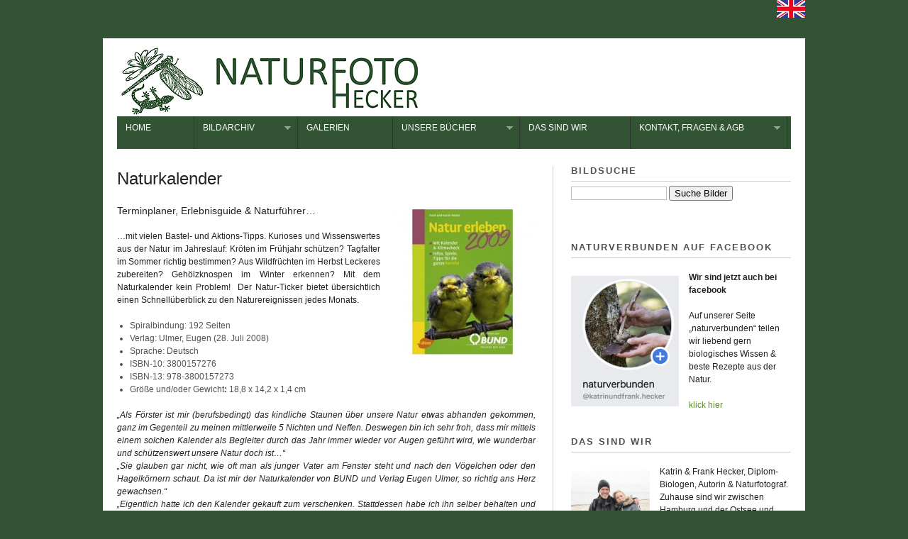

--- FILE ---
content_type: text/html; charset=UTF-8
request_url: https://www.naturfoto-hecker.com/?p=378
body_size: 10933
content:
<!DOCTYPE html PUBLIC "-//W3C//DTD XHTML 1.0 Strict//EN" "http://www.w3.org/TR/xhtml1/DTD/xhtml1-strict.dtd">
<html xmlns="http://www.w3.org/1999/xhtml" lang="de">
<head profile="http://gmpg.org/xfn/11">

    <title>Naturkalender &#8211; naturfoto-hecker.com</title>

	<meta http-equiv="content-type" content="text/html; charset=UTF-8" />
	
	    
<!-- BeginStyle -->
	<link rel="stylesheet" type="text/css" href="https://www.naturfoto-hecker.com/wp-content/themes/on-assignment/style.css" />
	<link rel="stylesheet" href="https://www.naturfoto-hecker.com/wp-content/themes/modularity/styles/print.css" type="text/css" media="print" />
	<!--[if IE]><link rel="stylesheet" href="https://www.naturfoto-hecker.com/wp-content/themes/modularity/styles/ie.css" type="text/css" media="screen, projection" /><![endif]-->
    <!--[if lte IE 8]><link rel="stylesheet" href="https://www.naturfoto-hecker.com/wp-content/themes/on-assignment/ie.css" type="text/css" media="screen, projection" /><![endif]-->
<!-- EndStyle -->

<!-- Conditional Javascripts -->
	<!--[if IE 6]>
	<script src="https://www.naturfoto-hecker.com/wp-content/themes/modularity/includes/js/pngfix.js"></script>
	<![endif]-->
<!-- End Conditional Javascripts -->

	<link rel="alternate" type="application/rss+xml" title="RSS 2.0" href="https://www.naturfoto-hecker.com/?feed=rss2" />
	<link rel="pingback" href="https://www.naturfoto-hecker.com/xmlrpc.php" />

<meta name='robots' content='max-image-preview:large' />
	<style>img:is([sizes="auto" i], [sizes^="auto," i]) { contain-intrinsic-size: 3000px 1500px }</style>
	<link rel='dns-prefetch' href='//www.naturfoto-hecker.com' />
<link rel="alternate" type="application/rss+xml" title="naturfoto-hecker.com &raquo; Feed" href="https://www.naturfoto-hecker.com/?feed=rss2" />
<link rel="alternate" type="application/rss+xml" title="naturfoto-hecker.com &raquo; Kommentar-Feed" href="https://www.naturfoto-hecker.com/?feed=comments-rss2" />
<script type="text/javascript">
/* <![CDATA[ */
window._wpemojiSettings = {"baseUrl":"https:\/\/s.w.org\/images\/core\/emoji\/15.0.3\/72x72\/","ext":".png","svgUrl":"https:\/\/s.w.org\/images\/core\/emoji\/15.0.3\/svg\/","svgExt":".svg","source":{"concatemoji":"https:\/\/www.naturfoto-hecker.com\/wp-includes\/js\/wp-emoji-release.min.js?ver=6.7.4"}};
/*! This file is auto-generated */
!function(i,n){var o,s,e;function c(e){try{var t={supportTests:e,timestamp:(new Date).valueOf()};sessionStorage.setItem(o,JSON.stringify(t))}catch(e){}}function p(e,t,n){e.clearRect(0,0,e.canvas.width,e.canvas.height),e.fillText(t,0,0);var t=new Uint32Array(e.getImageData(0,0,e.canvas.width,e.canvas.height).data),r=(e.clearRect(0,0,e.canvas.width,e.canvas.height),e.fillText(n,0,0),new Uint32Array(e.getImageData(0,0,e.canvas.width,e.canvas.height).data));return t.every(function(e,t){return e===r[t]})}function u(e,t,n){switch(t){case"flag":return n(e,"\ud83c\udff3\ufe0f\u200d\u26a7\ufe0f","\ud83c\udff3\ufe0f\u200b\u26a7\ufe0f")?!1:!n(e,"\ud83c\uddfa\ud83c\uddf3","\ud83c\uddfa\u200b\ud83c\uddf3")&&!n(e,"\ud83c\udff4\udb40\udc67\udb40\udc62\udb40\udc65\udb40\udc6e\udb40\udc67\udb40\udc7f","\ud83c\udff4\u200b\udb40\udc67\u200b\udb40\udc62\u200b\udb40\udc65\u200b\udb40\udc6e\u200b\udb40\udc67\u200b\udb40\udc7f");case"emoji":return!n(e,"\ud83d\udc26\u200d\u2b1b","\ud83d\udc26\u200b\u2b1b")}return!1}function f(e,t,n){var r="undefined"!=typeof WorkerGlobalScope&&self instanceof WorkerGlobalScope?new OffscreenCanvas(300,150):i.createElement("canvas"),a=r.getContext("2d",{willReadFrequently:!0}),o=(a.textBaseline="top",a.font="600 32px Arial",{});return e.forEach(function(e){o[e]=t(a,e,n)}),o}function t(e){var t=i.createElement("script");t.src=e,t.defer=!0,i.head.appendChild(t)}"undefined"!=typeof Promise&&(o="wpEmojiSettingsSupports",s=["flag","emoji"],n.supports={everything:!0,everythingExceptFlag:!0},e=new Promise(function(e){i.addEventListener("DOMContentLoaded",e,{once:!0})}),new Promise(function(t){var n=function(){try{var e=JSON.parse(sessionStorage.getItem(o));if("object"==typeof e&&"number"==typeof e.timestamp&&(new Date).valueOf()<e.timestamp+604800&&"object"==typeof e.supportTests)return e.supportTests}catch(e){}return null}();if(!n){if("undefined"!=typeof Worker&&"undefined"!=typeof OffscreenCanvas&&"undefined"!=typeof URL&&URL.createObjectURL&&"undefined"!=typeof Blob)try{var e="postMessage("+f.toString()+"("+[JSON.stringify(s),u.toString(),p.toString()].join(",")+"));",r=new Blob([e],{type:"text/javascript"}),a=new Worker(URL.createObjectURL(r),{name:"wpTestEmojiSupports"});return void(a.onmessage=function(e){c(n=e.data),a.terminate(),t(n)})}catch(e){}c(n=f(s,u,p))}t(n)}).then(function(e){for(var t in e)n.supports[t]=e[t],n.supports.everything=n.supports.everything&&n.supports[t],"flag"!==t&&(n.supports.everythingExceptFlag=n.supports.everythingExceptFlag&&n.supports[t]);n.supports.everythingExceptFlag=n.supports.everythingExceptFlag&&!n.supports.flag,n.DOMReady=!1,n.readyCallback=function(){n.DOMReady=!0}}).then(function(){return e}).then(function(){var e;n.supports.everything||(n.readyCallback(),(e=n.source||{}).concatemoji?t(e.concatemoji):e.wpemoji&&e.twemoji&&(t(e.twemoji),t(e.wpemoji)))}))}((window,document),window._wpemojiSettings);
/* ]]> */
</script>
<style id='wp-emoji-styles-inline-css' type='text/css'>

	img.wp-smiley, img.emoji {
		display: inline !important;
		border: none !important;
		box-shadow: none !important;
		height: 1em !important;
		width: 1em !important;
		margin: 0 0.07em !important;
		vertical-align: -0.1em !important;
		background: none !important;
		padding: 0 !important;
	}
</style>
<link rel='stylesheet' id='wp-block-library-css' href='https://www.naturfoto-hecker.com/wp-includes/css/dist/block-library/style.min.css?ver=6.7.4' type='text/css' media='all' />
<style id='classic-theme-styles-inline-css' type='text/css'>
/*! This file is auto-generated */
.wp-block-button__link{color:#fff;background-color:#32373c;border-radius:9999px;box-shadow:none;text-decoration:none;padding:calc(.667em + 2px) calc(1.333em + 2px);font-size:1.125em}.wp-block-file__button{background:#32373c;color:#fff;text-decoration:none}
</style>
<style id='global-styles-inline-css' type='text/css'>
:root{--wp--preset--aspect-ratio--square: 1;--wp--preset--aspect-ratio--4-3: 4/3;--wp--preset--aspect-ratio--3-4: 3/4;--wp--preset--aspect-ratio--3-2: 3/2;--wp--preset--aspect-ratio--2-3: 2/3;--wp--preset--aspect-ratio--16-9: 16/9;--wp--preset--aspect-ratio--9-16: 9/16;--wp--preset--color--black: #000000;--wp--preset--color--cyan-bluish-gray: #abb8c3;--wp--preset--color--white: #ffffff;--wp--preset--color--pale-pink: #f78da7;--wp--preset--color--vivid-red: #cf2e2e;--wp--preset--color--luminous-vivid-orange: #ff6900;--wp--preset--color--luminous-vivid-amber: #fcb900;--wp--preset--color--light-green-cyan: #7bdcb5;--wp--preset--color--vivid-green-cyan: #00d084;--wp--preset--color--pale-cyan-blue: #8ed1fc;--wp--preset--color--vivid-cyan-blue: #0693e3;--wp--preset--color--vivid-purple: #9b51e0;--wp--preset--gradient--vivid-cyan-blue-to-vivid-purple: linear-gradient(135deg,rgba(6,147,227,1) 0%,rgb(155,81,224) 100%);--wp--preset--gradient--light-green-cyan-to-vivid-green-cyan: linear-gradient(135deg,rgb(122,220,180) 0%,rgb(0,208,130) 100%);--wp--preset--gradient--luminous-vivid-amber-to-luminous-vivid-orange: linear-gradient(135deg,rgba(252,185,0,1) 0%,rgba(255,105,0,1) 100%);--wp--preset--gradient--luminous-vivid-orange-to-vivid-red: linear-gradient(135deg,rgba(255,105,0,1) 0%,rgb(207,46,46) 100%);--wp--preset--gradient--very-light-gray-to-cyan-bluish-gray: linear-gradient(135deg,rgb(238,238,238) 0%,rgb(169,184,195) 100%);--wp--preset--gradient--cool-to-warm-spectrum: linear-gradient(135deg,rgb(74,234,220) 0%,rgb(151,120,209) 20%,rgb(207,42,186) 40%,rgb(238,44,130) 60%,rgb(251,105,98) 80%,rgb(254,248,76) 100%);--wp--preset--gradient--blush-light-purple: linear-gradient(135deg,rgb(255,206,236) 0%,rgb(152,150,240) 100%);--wp--preset--gradient--blush-bordeaux: linear-gradient(135deg,rgb(254,205,165) 0%,rgb(254,45,45) 50%,rgb(107,0,62) 100%);--wp--preset--gradient--luminous-dusk: linear-gradient(135deg,rgb(255,203,112) 0%,rgb(199,81,192) 50%,rgb(65,88,208) 100%);--wp--preset--gradient--pale-ocean: linear-gradient(135deg,rgb(255,245,203) 0%,rgb(182,227,212) 50%,rgb(51,167,181) 100%);--wp--preset--gradient--electric-grass: linear-gradient(135deg,rgb(202,248,128) 0%,rgb(113,206,126) 100%);--wp--preset--gradient--midnight: linear-gradient(135deg,rgb(2,3,129) 0%,rgb(40,116,252) 100%);--wp--preset--font-size--small: 13px;--wp--preset--font-size--medium: 20px;--wp--preset--font-size--large: 36px;--wp--preset--font-size--x-large: 42px;--wp--preset--spacing--20: 0.44rem;--wp--preset--spacing--30: 0.67rem;--wp--preset--spacing--40: 1rem;--wp--preset--spacing--50: 1.5rem;--wp--preset--spacing--60: 2.25rem;--wp--preset--spacing--70: 3.38rem;--wp--preset--spacing--80: 5.06rem;--wp--preset--shadow--natural: 6px 6px 9px rgba(0, 0, 0, 0.2);--wp--preset--shadow--deep: 12px 12px 50px rgba(0, 0, 0, 0.4);--wp--preset--shadow--sharp: 6px 6px 0px rgba(0, 0, 0, 0.2);--wp--preset--shadow--outlined: 6px 6px 0px -3px rgba(255, 255, 255, 1), 6px 6px rgba(0, 0, 0, 1);--wp--preset--shadow--crisp: 6px 6px 0px rgba(0, 0, 0, 1);}:where(.is-layout-flex){gap: 0.5em;}:where(.is-layout-grid){gap: 0.5em;}body .is-layout-flex{display: flex;}.is-layout-flex{flex-wrap: wrap;align-items: center;}.is-layout-flex > :is(*, div){margin: 0;}body .is-layout-grid{display: grid;}.is-layout-grid > :is(*, div){margin: 0;}:where(.wp-block-columns.is-layout-flex){gap: 2em;}:where(.wp-block-columns.is-layout-grid){gap: 2em;}:where(.wp-block-post-template.is-layout-flex){gap: 1.25em;}:where(.wp-block-post-template.is-layout-grid){gap: 1.25em;}.has-black-color{color: var(--wp--preset--color--black) !important;}.has-cyan-bluish-gray-color{color: var(--wp--preset--color--cyan-bluish-gray) !important;}.has-white-color{color: var(--wp--preset--color--white) !important;}.has-pale-pink-color{color: var(--wp--preset--color--pale-pink) !important;}.has-vivid-red-color{color: var(--wp--preset--color--vivid-red) !important;}.has-luminous-vivid-orange-color{color: var(--wp--preset--color--luminous-vivid-orange) !important;}.has-luminous-vivid-amber-color{color: var(--wp--preset--color--luminous-vivid-amber) !important;}.has-light-green-cyan-color{color: var(--wp--preset--color--light-green-cyan) !important;}.has-vivid-green-cyan-color{color: var(--wp--preset--color--vivid-green-cyan) !important;}.has-pale-cyan-blue-color{color: var(--wp--preset--color--pale-cyan-blue) !important;}.has-vivid-cyan-blue-color{color: var(--wp--preset--color--vivid-cyan-blue) !important;}.has-vivid-purple-color{color: var(--wp--preset--color--vivid-purple) !important;}.has-black-background-color{background-color: var(--wp--preset--color--black) !important;}.has-cyan-bluish-gray-background-color{background-color: var(--wp--preset--color--cyan-bluish-gray) !important;}.has-white-background-color{background-color: var(--wp--preset--color--white) !important;}.has-pale-pink-background-color{background-color: var(--wp--preset--color--pale-pink) !important;}.has-vivid-red-background-color{background-color: var(--wp--preset--color--vivid-red) !important;}.has-luminous-vivid-orange-background-color{background-color: var(--wp--preset--color--luminous-vivid-orange) !important;}.has-luminous-vivid-amber-background-color{background-color: var(--wp--preset--color--luminous-vivid-amber) !important;}.has-light-green-cyan-background-color{background-color: var(--wp--preset--color--light-green-cyan) !important;}.has-vivid-green-cyan-background-color{background-color: var(--wp--preset--color--vivid-green-cyan) !important;}.has-pale-cyan-blue-background-color{background-color: var(--wp--preset--color--pale-cyan-blue) !important;}.has-vivid-cyan-blue-background-color{background-color: var(--wp--preset--color--vivid-cyan-blue) !important;}.has-vivid-purple-background-color{background-color: var(--wp--preset--color--vivid-purple) !important;}.has-black-border-color{border-color: var(--wp--preset--color--black) !important;}.has-cyan-bluish-gray-border-color{border-color: var(--wp--preset--color--cyan-bluish-gray) !important;}.has-white-border-color{border-color: var(--wp--preset--color--white) !important;}.has-pale-pink-border-color{border-color: var(--wp--preset--color--pale-pink) !important;}.has-vivid-red-border-color{border-color: var(--wp--preset--color--vivid-red) !important;}.has-luminous-vivid-orange-border-color{border-color: var(--wp--preset--color--luminous-vivid-orange) !important;}.has-luminous-vivid-amber-border-color{border-color: var(--wp--preset--color--luminous-vivid-amber) !important;}.has-light-green-cyan-border-color{border-color: var(--wp--preset--color--light-green-cyan) !important;}.has-vivid-green-cyan-border-color{border-color: var(--wp--preset--color--vivid-green-cyan) !important;}.has-pale-cyan-blue-border-color{border-color: var(--wp--preset--color--pale-cyan-blue) !important;}.has-vivid-cyan-blue-border-color{border-color: var(--wp--preset--color--vivid-cyan-blue) !important;}.has-vivid-purple-border-color{border-color: var(--wp--preset--color--vivid-purple) !important;}.has-vivid-cyan-blue-to-vivid-purple-gradient-background{background: var(--wp--preset--gradient--vivid-cyan-blue-to-vivid-purple) !important;}.has-light-green-cyan-to-vivid-green-cyan-gradient-background{background: var(--wp--preset--gradient--light-green-cyan-to-vivid-green-cyan) !important;}.has-luminous-vivid-amber-to-luminous-vivid-orange-gradient-background{background: var(--wp--preset--gradient--luminous-vivid-amber-to-luminous-vivid-orange) !important;}.has-luminous-vivid-orange-to-vivid-red-gradient-background{background: var(--wp--preset--gradient--luminous-vivid-orange-to-vivid-red) !important;}.has-very-light-gray-to-cyan-bluish-gray-gradient-background{background: var(--wp--preset--gradient--very-light-gray-to-cyan-bluish-gray) !important;}.has-cool-to-warm-spectrum-gradient-background{background: var(--wp--preset--gradient--cool-to-warm-spectrum) !important;}.has-blush-light-purple-gradient-background{background: var(--wp--preset--gradient--blush-light-purple) !important;}.has-blush-bordeaux-gradient-background{background: var(--wp--preset--gradient--blush-bordeaux) !important;}.has-luminous-dusk-gradient-background{background: var(--wp--preset--gradient--luminous-dusk) !important;}.has-pale-ocean-gradient-background{background: var(--wp--preset--gradient--pale-ocean) !important;}.has-electric-grass-gradient-background{background: var(--wp--preset--gradient--electric-grass) !important;}.has-midnight-gradient-background{background: var(--wp--preset--gradient--midnight) !important;}.has-small-font-size{font-size: var(--wp--preset--font-size--small) !important;}.has-medium-font-size{font-size: var(--wp--preset--font-size--medium) !important;}.has-large-font-size{font-size: var(--wp--preset--font-size--large) !important;}.has-x-large-font-size{font-size: var(--wp--preset--font-size--x-large) !important;}
:where(.wp-block-post-template.is-layout-flex){gap: 1.25em;}:where(.wp-block-post-template.is-layout-grid){gap: 1.25em;}
:where(.wp-block-columns.is-layout-flex){gap: 2em;}:where(.wp-block-columns.is-layout-grid){gap: 2em;}
:root :where(.wp-block-pullquote){font-size: 1.5em;line-height: 1.6;}
</style>
<script type="text/javascript" src="https://www.naturfoto-hecker.com/wp-content/plugins/enable-jquery-migrate-helper/js/jquery/jquery-1.12.4-wp.js?ver=1.12.4-wp" id="jquery-core-js"></script>
<script type="text/javascript" src="https://www.naturfoto-hecker.com/wp-content/plugins/enable-jquery-migrate-helper/js/jquery-migrate/jquery-migrate-1.4.1-wp.js?ver=1.4.1-wp" id="jquery-migrate-js"></script>
<script type="text/javascript" src="https://www.naturfoto-hecker.com/wp-content/themes/modularity/includes/js/nav/superfish.js?ver=1.4.8" id="superfish-js"></script>
<script type="text/javascript" src="https://www.naturfoto-hecker.com/wp-content/themes/modularity/includes/js/nav/supersubs.js?ver=0.2b" id="supersubs-js"></script>
<script type="text/javascript" src="https://www.naturfoto-hecker.com/wp-content/themes/modularity/includes/js/search.js?ver=6.7.4" id="search-js"></script>
<script type="text/javascript" src="https://www.naturfoto-hecker.com/wp-includes/js/swfobject.js?ver=2.2-20120417" id="swfobject-js"></script>
<link rel="https://api.w.org/" href="https://www.naturfoto-hecker.com/index.php?rest_route=/" /><link rel="alternate" title="JSON" type="application/json" href="https://www.naturfoto-hecker.com/index.php?rest_route=/wp/v2/posts/378" /><link rel="EditURI" type="application/rsd+xml" title="RSD" href="https://www.naturfoto-hecker.com/xmlrpc.php?rsd" />
<meta name="generator" content="WordPress 6.7.4" />
<link rel="canonical" href="https://www.naturfoto-hecker.com/?p=378" />
<link rel='shortlink' href='https://www.naturfoto-hecker.com/?p=378' />
<link rel="alternate" title="oEmbed (JSON)" type="application/json+oembed" href="https://www.naturfoto-hecker.com/index.php?rest_route=%2Foembed%2F1.0%2Fembed&#038;url=https%3A%2F%2Fwww.naturfoto-hecker.com%2F%3Fp%3D378" />
<link rel="alternate" title="oEmbed (XML)" type="text/xml+oembed" href="https://www.naturfoto-hecker.com/index.php?rest_route=%2Foembed%2F1.0%2Fembed&#038;url=https%3A%2F%2Fwww.naturfoto-hecker.com%2F%3Fp%3D378&#038;format=xml" />

	<style type='text/css'>
		#sidebar ul.photoshelter-gallery-widget, .photoshelter-gallery-widget {list-style:none;list-style-position:inside;margin:0 0 1em 0;padding:0;border:none}
		#sidebar ul.photoshelter-gallery-widget li, .photoshelter-gallery-widget li {display:block;margin:0;padding:0;background:none;border:none}
		#sidebar ul.photoshelter-gallery-widget li a img, .photoshelter-gallery-widget li a img {margin:0;padding:0;max-width:100%;height:auto}
		#sidebar ul.photoshelter-gallery-widget li a, .photoshelter-gallery-widget li a {background:none;border:none;padding:0}
		#sidebar ul.photoshelter-gallery-widget li a:hover, .photoshelter-gallery-widget li a:hover {background:none;}
		#sidebar ul.photoshelter-gallery-widget h6, .photoshelter-gallery-widget h6 {margin:1em 0;}
		#footer ul.photoshelter-gallery-widget h6 a {color:#999}
		#footer ul.photoshelter-gallery-widget h6 a:hover {color:#ccc}
		#sidebar ul.photoshelter-gallery-widget .imagecount, .photoshelter-gallery-widget .imagecount { text-align:right; font-style:italic; font-size:.9em; color:#ccc}
		.error {background: #FFF6BF; padding: 1em;}
		.error a {color:red}
	</style>
	
	<style type='text/css'>
		form#photoshelter {margin: 1em 0;}
	  form#photoshelter input#s {margin-left:12px }
    form#photoshelter input#s:hover {cursor: pointer}
	</style>
	<meta name="ps_configurator" content="thmNm=On-Assignment;thmVsn=3.0.3;thmFmly=modularity;hd_bgn=BeginHeader;hd_end=EndHeader;ft_bgn=BeginFooter;ft_end=EndFooter;scptInc=http://ajax.googleapis.com/ajax/libs/jquery/1.3.2/jquery.min.js;scptInc=https://www.naturfoto-hecker.com/wp-content/themes/modularity/includes/js/nav/superfish.js;scptInc=https://www.naturfoto-hecker.com/wp-content/themes/modularity/includes/js/nav/suckerfish.init.js;scptInc=https://www.naturfoto-hecker.com/wp-content/themes/modularity/includes/js/nav/supersubs.js;lnkInc=https://www.naturfoto-hecker.com/wp-content/themes/on-assignment/style.css" />
			
			<!-- BeginHeader -->
			<style type="text/css">
						
				body { background-color: #325434;    }
				
				.container,
				.sliderGallery { background-color: #ffffff; }
				
				div.colborder,
				div.border { border-right: 1px solid #cccccc; }
				
				.box,
				.postmetadata,
				.nav,
				#sidebar ul li a:hover,
				ul.txt li:hover { background-color: #cccccc; }
				
				#sidebar ul li a,
				ul.txt li { border-bottom: 1px solid #cccccc; }
				
				hr { background-color: #cccccc; color: #cccccc; }
				
				.prev a, .next a, #footer-wrap { background-color: #325434; }
				
				/*Font Color
				------------------------------------------------------------ */
				#masthead h4 a,
				#masthead #logo h1 a,
				#masthead #logo h1.sitename a { color: #222222; }
				
				body,
				p,
				h1, h1 a,
				h2, h2 a,
				h3, h3 a,
				h4, h4 a,
				h5, h5 a,
				h6, h6 a { color: #222222;}
				
				h3.sub,
				h2.sub { border-bottom: 1px solid #cccccc; }
				
				.welcomebox h2,
				.welcomebox h6,
				.welcomebox p { color: #222222;}
				
				/*Links 
				------------------------------------------------------------ */
				a, 
				a:link, 
				a:visited, 
				.welcomebox h2 a { color: #5C8A2D; }
				
				/*Hover 
				------------------------------------------------------------ */
				a:hover, 
				a:focus { color: #666666; }
				
				/*Navigation
				------------------------------------------------------------ */
				.sf-menu, .sf-menu li, .sf-menu li li, .sf-menu li li li { background-color: #325434; }
				.sf-menu a, .sf-menu a:visited  { color: #325434; background-color: #325434; }
				.sf-menu li:hover, .sf-menu li.sfHover, .sf-menu a:focus, .sf-menu a:hover, .sf-menu a:active { color: #5C8A2D; background: #5C8A2D;}
				
				#top #search #s,
				#search #s { border: 1px solid #5C8A2D; }
				
				/*PhotoShelter
				-------------------------------------------------------------*/
				#psContent { background-color: #ffffff; }
				#psContent .slide { margin: auto; background-color: #ffffff; }
				#psContent .imageBox,
				ul.thumbs li { background-color: #ffffff; }
	 	 			
			</style>
			<!-- EndHeader -->
			
				<style type="text/css">
		#slideshow, #slideshow .slide {height:198px;min-height:198px}
	</style>
	<link rel="shortcut icon" href="http://www.naturfoto-hecker.de/logo_hecker/logoHecker_16_16.png"/>
<style type="text/css">
#nav-main .sf-menu {margin:0;padding:0;display:block;position:relative;top:0;font-size:12px;width:950px;height:46px;float:none;clear:both; background:#325434}
	</style>
<link rel="icon" href="https://www.naturfoto-hecker.com/wp-content/uploads/2023/03/cropped-logoHecker512_512-32x32.jpg" sizes="32x32" />
<link rel="icon" href="https://www.naturfoto-hecker.com/wp-content/uploads/2023/03/cropped-logoHecker512_512-192x192.jpg" sizes="192x192" />
<link rel="apple-touch-icon" href="https://www.naturfoto-hecker.com/wp-content/uploads/2023/03/cropped-logoHecker512_512-180x180.jpg" />
<meta name="msapplication-TileImage" content="https://www.naturfoto-hecker.com/wp-content/uploads/2023/03/cropped-logoHecker512_512-270x270.jpg" />

</head>
<body class="post-template-default single single-post postid-378 single-format-standard">

<!-- BeginHeader -->
<div id="top">
<div align="right"><a href="http://www.naturfoto-hecker.com/eblog/index.php"><img title="deutsche Seite" alt=" (deutsche Seite)" src="http://www.naturfoto-hecker.com/flag/UK.jpg" /></a></div>
</div>

<div class="container">
<div class="container-inner">

<div id="masthead">
        <div id="logo">


            <h1 class="sitename"><a href="https://www.naturfoto-hecker.com" title=""><img class="sitetitle" src="https://www.naturfoto-hecker.com/wp-content/uploads/2025/03/logoHecker.jpg" alt="naturfoto-hecker.com" /></a></h1>
            <div class="description"></div>
            </div>
</div>
<div class="clear"></div>

<!-- EndHeader -->


<!-- BeginHeader -->

<div id="nav-main" class="menu-main-menu-container"><ul id="menu-main-menu" class="sf-menu"><li id="menu-item-2192" class="menu-item menu-item-type-custom menu-item-object-custom menu-item-home menu-item-2192"><a href="https://www.naturfoto-hecker.com">HOME</a></li>
<li id="menu-item-2194" class="menu-item menu-item-type-custom menu-item-object-custom menu-item-has-children menu-item-2194"><a>BILDARCHIV</a>
<ul class="sub-menu">
	<li id="menu-item-2222" class="menu-item menu-item-type-custom menu-item-object-custom menu-item-2222"><a href="https://naturfoto-hecker.photoshelter.com/search?I_DSC=&#038;I_DSC_AND=t&#038;_ACT=search">DIREKT INS ARCHIV</a></li>
	<li id="menu-item-2196" class="menu-item menu-item-type-post_type menu-item-object-page menu-item-2196"><a href="https://www.naturfoto-hecker.com/?page_id=837">SO FUNKTIONIERT DAS BILDARCHIV</a></li>
	<li id="menu-item-2197" class="menu-item menu-item-type-post_type menu-item-object-page menu-item-2197"><a href="https://www.naturfoto-hecker.com/?page_id=839">ÜBERSICHT UNSERER THEMEN</a></li>
</ul>
</li>
<li id="menu-item-2223" class="menu-item menu-item-type-custom menu-item-object-custom menu-item-2223"><a href="https://naturfoto-hecker.photoshelter.com/gallery-list">GALERIEN</a></li>
<li id="menu-item-2218" class="menu-item menu-item-type-custom menu-item-object-custom menu-item-has-children menu-item-2218"><a>UNSERE BÜCHER</a>
<ul class="sub-menu">
	<li id="menu-item-2200" class="menu-item menu-item-type-taxonomy menu-item-object-category current-post-ancestor current-menu-parent current-post-parent menu-item-2200"><a href="https://www.naturfoto-hecker.com/?cat=19">ALLE BÜCHER</a></li>
	<li id="menu-item-2201" class="menu-item menu-item-type-taxonomy menu-item-object-category menu-item-2201"><a href="https://www.naturfoto-hecker.com/?cat=3">NEUE BÜCHER</a></li>
	<li id="menu-item-2202" class="menu-item menu-item-type-taxonomy menu-item-object-category menu-item-2202"><a href="https://www.naturfoto-hecker.com/?cat=13">KINDERBÜCHER</a></li>
	<li id="menu-item-2203" class="menu-item menu-item-type-taxonomy menu-item-object-category current-post-ancestor current-menu-parent current-post-parent menu-item-2203"><a href="https://www.naturfoto-hecker.com/?cat=11">NATUR ERLEBEN RUND UMS JAHR</a></li>
	<li id="menu-item-2204" class="menu-item menu-item-type-taxonomy menu-item-object-category menu-item-2204"><a href="https://www.naturfoto-hecker.com/?cat=20">BESTIMMUNGSBÜCHER</a></li>
	<li id="menu-item-2205" class="menu-item menu-item-type-taxonomy menu-item-object-category menu-item-2205"><a href="https://www.naturfoto-hecker.com/?cat=21">APPS</a></li>
</ul>
</li>
<li id="menu-item-2206" class="menu-item menu-item-type-post_type menu-item-object-page menu-item-2206"><a href="https://www.naturfoto-hecker.com/?page_id=10">DAS SIND WIR</a></li>
<li id="menu-item-2219" class="menu-item menu-item-type-custom menu-item-object-custom menu-item-has-children menu-item-2219"><a>KONTAKT, FRAGEN &#038; AGB</a>
<ul class="sub-menu">
	<li id="menu-item-2208" class="menu-item menu-item-type-post_type menu-item-object-page menu-item-2208"><a href="https://www.naturfoto-hecker.com/?page_id=41">KONTAKT</a></li>
	<li id="menu-item-2209" class="menu-item menu-item-type-post_type menu-item-object-page menu-item-2209"><a href="https://www.naturfoto-hecker.com/?page_id=875">HÄUFIG GESTELLTE FRAGEN</a></li>
	<li id="menu-item-2211" class="menu-item menu-item-type-post_type menu-item-object-page menu-item-2211"><a href="https://www.naturfoto-hecker.com/?page_id=1763">AGB</a></li>
</ul>
</li>
</ul></div>
<!-- EndHeader -->

<!-- BeginContent --><div class="span-15 colborder home">

<div class="post-378 post type-post status-publish format-standard has-post-thumbnail hentry category-alle-bucher category-natur-erleben-rund-ums-jahr category-titelbild">

	<h2 class="entry-title">Naturkalender</h2>
		    	     
		<h4 style="text-align: justify;"><a href="https://www.naturfoto-hecker.com/?attachment_id=382" rel="attachment wp-att-382"><img decoding="async" class="alignright wp-image-382" title="Natur erleben 2009" src="https://www.naturfoto-hecker.com/wp-content/uploads/2012/09/Natur-erleben-2009-270x270.jpg" alt="" width="205" height="205" srcset="https://www.naturfoto-hecker.com/wp-content/uploads/2012/09/Natur-erleben-2009-270x270.jpg 270w, https://www.naturfoto-hecker.com/wp-content/uploads/2012/09/Natur-erleben-2009-150x150.jpg 150w, https://www.naturfoto-hecker.com/wp-content/uploads/2012/09/Natur-erleben-2009-310x310.jpg 310w, https://www.naturfoto-hecker.com/wp-content/uploads/2012/09/Natur-erleben-2009.jpg 500w" sizes="(max-width: 205px) 100vw, 205px" /></a> Terminplaner, Erlebnisguide &amp; Naturführer&#8230;</h4>
<p style="text-align: justify;">&#8230;mit vielen Bastel- und Aktions-Tipps. Kurioses und Wissenswertes aus der Natur im Jahreslauf: Kröten im Frühjahr schützen? Tagfalter im Sommer richtig bestimmen? Aus Wildfrüchten im Herbst Leckeres zubereiten? Gehölzknospen im Winter erkennen? Mit dem Naturkalender kein Problem!  Der Natur-Ticker bietet übersichtlich einen Schnellüberblick zu den Naturereignissen jedes Monats.</p>
<ul style="text-align: justify;">
<li>Spiralbindung: 192 Seiten</li>
<li>Verlag: Ulmer, Eugen (28. Juli 2008)</li>
<li>Sprache: Deutsch</li>
<li>ISBN-10: 3800157276</li>
<li>ISBN-13: 978-3800157273</li>
<li>Größe und/oder Gewicht<strong>: </strong> 18,8 x 14,2 x 1,4 cm</li>
</ul>
<p style="text-align: justify;"><em>„Als Förster ist mir (berufsbedingt) das kindliche Staunen über unsere Natur etwas abhanden gekommen, ganz im Gegenteil zu meinen mittlerweile 5 Nichten und Neffen. Deswegen bin ich sehr froh, d</em><em>ass mir mittels einem solchen Kalender als Begleiter durch das Jahr immer wieder vor Augen geführt wird, wie wunderbar und schützenswert unsere Natur doch ist&#8230;“<br />
„Sie glauben gar nicht, wie oft man als junger Vater am Fenster steht und nach den Vögelchen oder den Hagelkörnern schaut. Da ist mir der Naturkalender von BUND und Verlag Eugen Ulmer, so richtig ans Herz gewachsen.“<br />
„Eigentlich hatte ich den Kalender gekauft zum verschenken. Stattdessen hab</em><em>e ich ihn selber behalten und noch einen zweiten gekauft.“<br />
„&#8230;super für Kinder“<br />
„Wer sich für Natur interessiert und darüber hinaus noch Kinder hat, sollte sich diesen Kalender zulegen. Einfach schön, wie die Themen vermittelt werden &#8211; das versteht jeder. Unterhaltsam ist es obendrein.“</em></p>
<p>&nbsp;</p>
<table border="0" width="100%">
<colgroup span="3" width="196"></colgroup>
<tbody>
<tr>
<td> <img decoding="async" class="wp-image-383 aligncenter" title="Natkal2007" src="https://www.naturfoto-hecker.com/wp-content/uploads/2012/09/Natkal2007-270x387.jpg" alt="" width="143" height="202" /></td>
<td> <img decoding="async" class="wp-image-381 aligncenter" title="Naturkalender 2008" src="https://www.naturfoto-hecker.com/wp-content/uploads/2012/09/Naturkalender-20081-270x270.jpg" alt="" width="200" height="200" srcset="https://www.naturfoto-hecker.com/wp-content/uploads/2012/09/Naturkalender-20081-270x270.jpg 270w, https://www.naturfoto-hecker.com/wp-content/uploads/2012/09/Naturkalender-20081-150x150.jpg 150w, https://www.naturfoto-hecker.com/wp-content/uploads/2012/09/Naturkalender-20081-310x310.jpg 310w, https://www.naturfoto-hecker.com/wp-content/uploads/2012/09/Naturkalender-20081.jpg 500w" sizes="(max-width: 200px) 100vw, 200px" /></td>
<td></td>
</tr>
</tbody>
</table>
		<div class="clear"></div>

	<p class="postmetadata alt">
		<small>
			This entry was posted on Mittwoch, Oktober 3rd, 2012 at 12:49.			It is filed under <a href="https://www.naturfoto-hecker.com/?cat=19" rel="category">Alle Bücher</a>, <a href="https://www.naturfoto-hecker.com/?cat=11" rel="category">Natur erleben rund ums Jahr</a>, <a href="https://www.naturfoto-hecker.com/?cat=17" rel="category">Titelbild</a>.
			You can follow any responses to this entry through the <a href="https://www.naturfoto-hecker.com/?feed=rss2&p=378" title="RSS 2.0 feed">RSS 2.0</a> feed. 
					</small>
	</p>

	<div class="navi prev left"><a href="https://www.naturfoto-hecker.com/?p=400" rel="next">&larr;</a></div>
	<div class="navi next right"><a href="https://www.naturfoto-hecker.com/?p=403" rel="prev">&rarr;</a></div>
	<div class="clear"></div>
	
</div>
    	
<!-- You can start editing here. -->


			<!-- If comments are closed. -->
		<p class="nocomments">Comments are closed.</p>

	


</div>

<div class="span-8 last">
	<div id="sidebar">
	     
		<div class="item"><h3 class="sub">Bildsuche</h3>			<div class="textwidget"><object><form action="https://naturfoto-hecker.photoshelter.com/search" method="get"><input type="text" name="I_DSC" size="15" />
<input type="submit" value="Suche Bilder" /><br />
<input type="hidden" name="I_DSC_AND" value="t" /><br />
<input type="hidden" name="_ACT" value="search" /></form></object></div>
		</div><div class="item"><h3 class="sub">naturverbunden auf facebook</h3>			<div class="textwidget"><p><img loading="lazy" decoding="async" class="wp-image-1969 alignleft" src="https://www.naturfoto-hecker.com/wp-content/uploads/2019/10/Bildschirmfoto-2019-10-30-um-13.45.25.png" alt="" width="152" height="184" srcset="https://www.naturfoto-hecker.com/wp-content/uploads/2019/10/Bildschirmfoto-2019-10-30-um-13.45.25.png 426w, https://www.naturfoto-hecker.com/wp-content/uploads/2019/10/Bildschirmfoto-2019-10-30-um-13.45.25-124x150.png 124w, https://www.naturfoto-hecker.com/wp-content/uploads/2019/10/Bildschirmfoto-2019-10-30-um-13.45.25-270x327.png 270w" sizes="auto, (max-width: 152px) 100vw, 152px" /></p>
<p><strong>Wir sind jetzt auch bei facebook </strong></p>
<p>Auf unserer Seite &#8222;naturverbunden&#8220; teilen wir liebend gern biologisches Wissen &amp; beste Rezepte aus der Natur.</p>
<p><a href="https://www.facebook.com/katrinundfrank.hecker/?modal=admin_todo_tour" target="_blank" rel="noopener">klick hier</a></p>
</div>
		</div><div class="item"><h3 class="sub">Das sind wir</h3>			<div class="textwidget"><p><img loading="lazy" decoding="async" class="wp-image-1971 alignleft" src="https://www.naturfoto-hecker.com/wp-content/uploads/2019/10/Frank-Katrin.jpg" alt="" width="111" height="167" srcset="https://www.naturfoto-hecker.com/wp-content/uploads/2019/10/Frank-Katrin.jpg 614w, https://www.naturfoto-hecker.com/wp-content/uploads/2019/10/Frank-Katrin-100x150.jpg 100w, https://www.naturfoto-hecker.com/wp-content/uploads/2019/10/Frank-Katrin-270x405.jpg 270w, https://www.naturfoto-hecker.com/wp-content/uploads/2019/10/Frank-Katrin-590x884.jpg 590w" sizes="auto, (max-width: 111px) 100vw, 111px" /></p>
<p>Katrin &amp; Frank Hecker, Diplom-Biologen, Autorin &amp; Naturfotograf. Zuhause sind wir zwischen Hamburg und der Ostsee und überall in der Wildnis, wo unser Reisemobil uns hinführt.</p>
</div>
		</div><div class="item">			<div class="textwidget"></div>
		</div><div class="item"><h3 class="sub">NABU Insektentrainer</h3>			<div class="textwidget"><p><img loading="lazy" decoding="async" class=" wp-image-2060 alignleft" src="https://www.naturfoto-hecker.com/wp-content/uploads/2019/10/67121757_10157074263989193_6228552115141214208_n.jpg" alt="" width="155" height="130" srcset="https://www.naturfoto-hecker.com/wp-content/uploads/2019/10/67121757_10157074263989193_6228552115141214208_n.jpg 940w, https://www.naturfoto-hecker.com/wp-content/uploads/2019/10/67121757_10157074263989193_6228552115141214208_n-150x126.jpg 150w, https://www.naturfoto-hecker.com/wp-content/uploads/2019/10/67121757_10157074263989193_6228552115141214208_n-270x226.jpg 270w, https://www.naturfoto-hecker.com/wp-content/uploads/2019/10/67121757_10157074263989193_6228552115141214208_n-768x644.jpg 768w, https://www.naturfoto-hecker.com/wp-content/uploads/2019/10/67121757_10157074263989193_6228552115141214208_n-590x495.jpg 590w" sizes="auto, (max-width: 155px) 100vw, 155px" /></p>
<p>Wir haben als Autoren und Naturfotografen an dem NABU Insektentrainer mitgewirkt und danken für die tolle Zusammenarbeit mit NABU Bundesverband und PANORAMA3000!</p>
<p><a href="https://insektentrainer.nabu.de/#start" target="_blank" rel="noopener">Hier klicken</a>, um zum Insektentrainer zu kommen und vorhandenes Insektenwissen im Quiz zu testen.</p>
</div>
		</div><div class="widget_text item"><h3 class="sub">IMPRESSUM</h3><div class="textwidget custom-html-widget"><p>Angaben gemäß § 5 TMG <br> <br> Frank Hecker <br>An der Korkmühle 4<br>D - 23896 Panten/OT Hammer <br>Tel. 04542 - 841796<br>Email: <a href="mailto:naturfoto.hecker@t-online.de">naturfoto.hecker@t-online.de</a> <br>Ust-ID: DE159459867</p>
</div></div><div class="widget_text item"><div class="textwidget custom-html-widget"><a href="http://www.naturfoto-hecker.com/?page_id=2177" target="_blank" rel="noopener">DATENSCHUTZERKLÄRUNG</a></div></div>	
	</div>
</div>

<!-- Begin Footer -->
<!-- BeginFooter -->
<div class="clear"></div>
</div>
</div>
<div id="footer-wrap">
<div id="footer">
<!-- EndFooter -->


<div class="column span-3 append-1 small">
</div>
<div class="column span-3 append-1 small">
</div>
<div class="column span-10 append-1 small">
</div>
<!-- BeginFooter -->
<div class="column span-5 small last">
<div class="credits">
<h3 class="sub">Credits</h3>
<p class="quiet">
		<a href="http://graphpaperpress.com" title="WordPress Themes">WordPress Themes</a> by Graph Paper Press<br />
		<a href="https://www.naturfoto-hecker.com/?feed=rss2" class="feed" title="Subscribe to entries">Subscribe to entries</a><br/>
		<a href="https://www.naturfoto-hecker.com/?feed=comments-rss2" class="feed" title="Subscribe to comments">Subscribe to comments</a><br />
		All content &copy; 2026 by naturfoto-hecker.com</p>
</div>
</div>
<div class="clear"></div>
</div>
</div>

	<script type="text/javascript">
		jQuery(document).ready(function(){
		
	        jQuery("ul.sf-menu").supersubs({ 
	            minWidth:    12,
	            maxWidth:    27,
	            extraWidth:  1
	        }).superfish({
	        		delay:       500,
					animation:   {opacity:"show",height:"show"},
					speed:       "fast",
					autoArrows:  true,
					dropShadows: true
	        });});
	</script>
			<script type="text/javascript" src="https://www.naturfoto-hecker.com/wp-includes/js/comment-reply.min.js?ver=6.7.4" id="comment-reply-js" async="async" data-wp-strategy="async"></script>
<!-- EndFooter -->
</body>
</html>
<!--
Performance optimized by W3 Total Cache. Learn more: https://www.boldgrid.com/w3-total-cache/


Served from: naturfoto-hecker.com @ 2026-01-18 06:49:05 by W3 Total Cache
-->